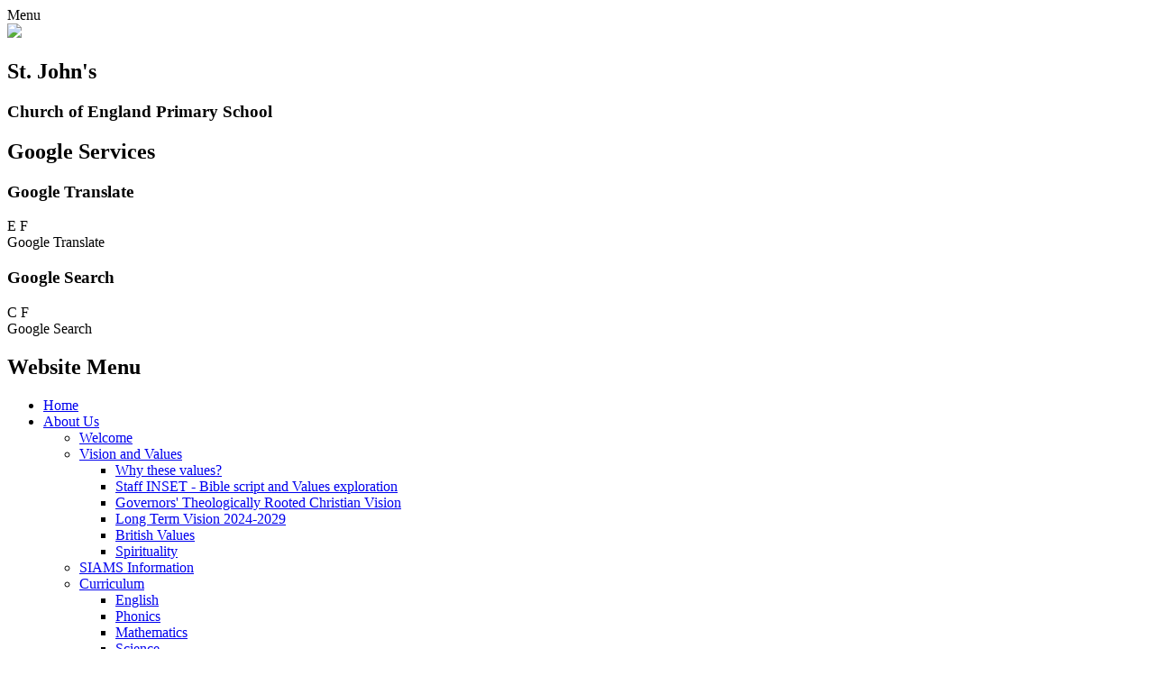

--- FILE ---
content_type: text/html; charset=utf-8
request_url: https://www.st-johns.kent.sch.uk/celebrations-achievements/
body_size: 90285
content:

<!doctype html>

            <!--[if IE 6]><html class="lt-ie10 lt-ie9 lt-ie8 lt-ie7 ie6 ie responsive" lang="en"><![endif]-->
            <!--[if IE 7]><html class="lt-ie10 lt-ie9 lt-ie8 ie7 ie responsive" lang="en"><![endif]-->
            <!--[if IE 8]><html class="lt-ie10 lt-ie9 ie8 ie responsive" lang="en"><![endif]-->
            <!--[if IE 9]><html class="lt-ie10 ie9 ie responsive" lang="en"><![endif]-->
            <!--[if gt IE 9]><!--><html class="responsive" lang="en"><!--<![endif]-->
            
  <head>
    <meta charset="utf-8">
    <meta http-equiv="X-UA-Compatible" content="IE=edge">
    <meta name="viewport" content="width=device-width, initial-scale=1, user-scalable=no">
    <meta name="description" content="St John's Church of England Primary School">

    <title>Celebrations &amp; Achievements | St John's Church of England Primary School</title>

    




  <link rel="stylesheet" href="https://primarysite-prod-sorted.s3.amazonaws.com/static/7.0.4/gen/presenter_prologue_css.7b7812f9.css" type="text/css">




<style type="text/css">
  .ps_primarysite-editor_panel-site-coloured-content {
    background-color: #F3F3F3!important;
  }
</style>


  <link rel="stylesheet" href="https://primarysite-prod-sorted.s3.amazonaws.com/static/7.0.4/gen/all-site-icon-choices.034951b5.css" type="text/css">



    
    <link rel="shortcut icon" href="https://primarysite-prod.s3.amazonaws.com/theme/StJohnsChurchofEnglandPrimarySchool/favicon.ico">
    <link rel="apple-touch-icon" href="https://primarysite-prod.s3.amazonaws.com/theme/StJohnsChurchofEnglandPrimarySchool/apple-touch-icon-precomposed.png">
    <link rel="apple-touch-icon-precomposed" href="https://primarysite-prod.s3.amazonaws.com/theme/StJohnsChurchofEnglandPrimarySchool/apple-touch-icon-precomposed.png">
    
    <meta name="application-name" content="St John's Church of England Primary School">
    <meta name="msapplication-TileColor" content="#a20b0b">
    <meta name="msapplication-TileImage" content="https://primarysite-prod.s3.amazonaws.com/theme/StJohnsChurchofEnglandPrimarySchool/metro-icon.png">

    
    <link rel="stylesheet" type="text/css" href="https://primarysite-prod.s3.amazonaws.com/theme/StJohnsChurchofEnglandPrimarySchool/style-global.css">
    <link rel="stylesheet" type="text/css" media="(min-width: 981px)" href="https://primarysite-prod.s3.amazonaws.com/theme/StJohnsChurchofEnglandPrimarySchool/style.css">
    <link rel="stylesheet" type="text/css" media="(max-width: 980px)" href="https://primarysite-prod.s3.amazonaws.com/theme/StJohnsChurchofEnglandPrimarySchool/style-responsive.css">

    
    <link href="//fonts.googleapis.com/css?family=Lato:300,400,400i,700" rel="stylesheet">
    
    

    

<script>
  // This is the first instance of `window.psProps`, so if these values are removed, make sure
  // `window.psProps = {};` is still there because it's used in other places.
  window.psProps = {
    lazyLoadFallbackScript: 'https://primarysite-prod-sorted.s3.amazonaws.com/static/7.0.4/gen/lazy_load.1bfa9561.js',
    picturefillScript: 'https://primarysite-prod-sorted.s3.amazonaws.com/static/7.0.4/gen/picturefill.a26ebc92.js'
  };
</script>


  <script type="text/javascript" src="https://primarysite-prod-sorted.s3.amazonaws.com/static/7.0.4/gen/presenter_prologue_js.cfb79a3d.js"></script>


<script type="text/javascript">
  function ie() {
    for (var v = 3, el = document.createElement('b'), all = el.all || [];
      el.innerHTML = '<!--[if gt IE ' + (++v) + ']><i><![endif]-->', all[0]; );
    return v > 4 ? v : document.documentMode;
  }

  $(function() {
    switch (ie()) {
      case 10:
        ps.el.html.addClass('ie10');
      case 9:
      case 8:
        ps.el.body.prepend(
          '<div class="unsupported-browser">' +
            '<span class="warning-logo">&#xe00a; </span>' +
            'This website may not display correctly as you are using an old version of ' +
            'Internet Explorer. <a href="/primarysite/unsupported-browser/">More info</a>' +
          '</div>');
        break;
    }
  });
</script>

<script type="text/javascript">
  $(function() {
    ps.el.body
      .data('social_media_url', 'https://social.secure-primarysite.net/site/st-johns-cofe-primary-school-kent/')
      .data('social_media_api', 'https://social.secure-primarysite.net/api/site-connected/st-johns-cofe-primary-school-kent/')
      .data('STATIC_URL', 'https://primarysite-prod-sorted.s3.amazonaws.com/static/7.0.4/')
      .data('site_width', 890)
      .data('news_width', 702)
      .data('csrf_token', 'z9pRi2ecOV7fsg6lAgz30ZCDBsZHQmq56gUo43Y4zGLc5dFefwCJ4I4wLbrnU11v')
      .data('disable_right_click', 'True')
      .data('normalize_css', 'https://primarysite-prod-sorted.s3.amazonaws.com/static/7.0.4/gen/normalize_css.7bf5a737.css')
      .data('ck_editor_counterbalances', 'https://primarysite-prod-sorted.s3.amazonaws.com/static/7.0.4/gen/ck_editor_counterbalances.2519b40e.css')
      .data('basic_site', false)
      // Seasonal Effects
      .data('include_seasonal_effects', '')
      .data('show_seasonal_effects_on_page', '')
      .data('seasonal_effect', '1')
      .data('can_enable_seasonal_effects', 'True')
      .data('seasonal_effect_active', 'False')
      .data('disablePicturesBlock', false)
      .data('hasNewCookiePopup', true);

    if (document.documentElement.dataset.userId) {
      window.updateCsrf();
    }
  });
</script>


<script>

function recaptchaCallback() {
    grecaptcha.ready(function() {
        var grecaptcha_execute = function(){
    grecaptcha.execute('6LcHwgAiAAAAAJ6ncdKlMyB1uNoe_CBvkfgBiJz1', {action: 'homepage'}).then(function(token) {
        document.querySelectorAll('input.django-recaptcha-hidden-field').forEach(function (value) {
            value.value = token;
        });
        return token;
    })
};
grecaptcha_execute()
setInterval(grecaptcha_execute, 120000);


    });
  };
</script>






  </head>

  <body>

    

    <div class="responsive-bar visible-small">
      <span class="navbar-toggle website-navbar-toggle visible-small" data-nav="website"></span>
      <span class="navigation-bar-title">Menu</span>
      <span class="responsive-bar-search icon-font-magnify"></span>
    </div>

    <div class="container">
      <div class="top-bar">
        <header class="main-header">
          
          <a href="/" class="home-link" title="Home Page">
            <img src="https://primarysite-prod.s3.amazonaws.com/theme/StJohnsChurchofEnglandPrimarySchool/school-logo.png">
         	</a>
					<div class="school-name">
            <h2>St. John's</h2>
            <h3>Church of England Primary School</h3>
          </div>
          
        </header>
        <div class="useful">
          <section class="cp-top-content" ps-cp-id="38">
						<h2 class="sr-only">Google Services</h2>
            <article class="cp-content-wrap desktop-only">  
              <h3 class="sr-only">Google Translate</h3>
              <div class="cp-content-trigger">
                <div class="cp-icon-wrap">
                  <span class="cp-font-icon btn-inactive" aria-hidden="true">&#x0045;</span>
                  <span class="cp-font-icon btn-active" aria-hidden="true">&#x0046;</span>
                </div>
                <span class="cp-screen-reader">Google Translate</span>
              </div>  
              <div class="cp-content-block">
                
                


  



  <div class="google-translate-widget " id="google_translate_element" data-cookie="google-translate">
    <textarea data-template="cookie" hidden>
      

      <script>
        function googleTranslateElementInit() {
          new google.translate.TranslateElement({
            layout: google.translate.TranslateElement.InlineLayout.SIMPLE,
            pageLanguage: 'en'
          }, 'google_translate_element');
        }
      </script>

      <script src="https://translate.google.com/translate_a/element.js?cb=googleTranslateElementInit"></script>
      <script src="https://primarysite-prod-sorted.s3.amazonaws.com/static/7.0.4/gen/google_translate.3323e9a6.js"></script>
    </textarea>
  </div>


              </div>   
            </article><!-- /content-wrap -->

            <article class="cp-content-wrap">  
              <div class="cp-content-trigger desktop-only">
                <h3 class="sr-only">Google Search</h3>
                <div class="cp-icon-wrap">
                  <span class="cp-font-icon btn-inactive" aria-hidden="true">&#x0043;</span>
                  <span class="cp-font-icon btn-active" aria-hidden="true">&#x0046;</span>
                </div>
                
                <span class="cp-screen-reader">Google Search</span>
              </div>  
              
              <div class="cp-content-block">
                <span class="version" ps-cp-id="48"></span>
                
                
                


  <div class="google-search-widget" data-cookie="google-search">
    <textarea data-template="cookie" hidden>
      <script src="https://cse.google.com/cse.js?cx=018064204022535857943:ozge9rbdz_g"></script>
      <gcse:searchbox-only></gcse:searchbox-only>
    </textarea>
  </div>


              </div>   
            </article><!-- /content-wrap -->
          </section><!--/cp-top-content -->
          
        </div><!--/useful-->
      </div><!--/top-bar-->
      
      <nav class="main-nav mobile-nav small">
          <span class="close-mobile-nav" data-nav="website"></span>
          <h2 class="ps_mobile-header">Website Menu</h2>

          <ul>
            <li class="ps_topic_link home-btn"><a href="/">Home</a></li>
            <li class="ps_nav-top-level ps_submenu ps_topic_link ps_topic_slug_about-us"><a href="/topic/about-us" >About Us</a><ul><li class="  ps_page_link ps_page_slug_welcome"><a href="/welcome/" >Welcome</a></li>
<li class=" ps_submenu ps_page_link ps_page_slug_vision-and-values"><a href="/vision-and-values/" >Vision and Values</a><ul><li class="  ps_page_link ps_page_slug_why-these-values"><a href="/why-these-values/" >Why these values?</a></li>
<li class="  ps_page_link ps_page_slug_staff-inset-bible-script-and-values-exploration"><a href="/staff-inset-bible-script-and-values-exploration/" >Staff INSET - Bible script and Values exploration</a></li>
<li class="  ps_page_link ps_page_slug_governors-theologically-rooted-christian-vision"><a href="/governors-theologically-rooted-christian-vision/" >Governors&#x27; Theologically Rooted Christian Vision</a></li>
<li class="  ps_page_link ps_page_slug_long-term-vision-2024-2029"><a href="/long-term-vision-2024-2029/" >Long Term Vision 2024-2029</a></li>
<li class="  ps_page_link ps_page_slug_british-values"><a href="/british-values/" >British Values</a></li>
<li class="  ps_page_link ps_page_slug_spirituality-2"><a href="/spirituality-2/" >Spirituality</a></li></ul></li>
<li class="  ps_page_link ps_page_slug_siams-information"><a href="/siams-information/" >SIAMS Information</a></li>
<li class=" ps_submenu ps_page_link ps_page_slug_curriculum"><a href="/curriculum/" >Curriculum</a><ul><li class="  ps_page_link ps_page_slug_english"><a href="/english/" >English</a></li>
<li class="  ps_page_link ps_page_slug_phonics-42"><a href="/phonics-42/" >Phonics</a></li>
<li class="  ps_page_link ps_page_slug_mathematics"><a href="/mathematics/" >Mathematics</a></li>
<li class="  ps_page_link ps_page_slug_science"><a href="/science/" >Science</a></li>
<li class="  ps_page_link ps_page_slug_computing"><a href="/computing/" >Computing</a></li>
<li class="  ps_page_link ps_page_slug_geography"><a href="/geography/" >Geography</a></li>
<li class="  ps_page_link ps_page_slug_history"><a href="/history/" >History</a></li>
<li class="  ps_page_link ps_page_slug_physical-education"><a href="/physical-education/" >Physical Education</a></li>
<li class="  ps_page_link ps_page_slug_music"><a href="/music/" >Music</a></li>
<li class="  ps_page_link ps_page_slug_art-design"><a href="/art-design/" >Art &amp; Design</a></li>
<li class="  ps_page_link ps_page_slug_design-technology"><a href="/design-technology/" >Design Technology</a></li>
<li class="  ps_page_link ps_page_slug_religious-education"><a href="/religious-education/" >Religious Education</a></li>
<li class=" ps_submenu ps_page_link ps_page_slug_french"><a href="/french/" >French</a><ul><li class=" ps_submenu ps_page_link ps_page_slug_teaching-and-learning-at-stjohns"><a href="/teaching-and-learning-at-stjohns/" >Teaching and Learning at St.John&#x27;s</a><ul><li class="  ps_page_link ps_page_slug_teaching-and-learning"><a href="/teaching-and-learning/" >Teaching and Learning</a></li>
<li class="  ps_page_link ps_page_slug_grammar-28"><a href="/grammar-28/" >Grammar</a></li></ul></li>
<li class="  ps_page_link ps_page_slug_fun-home-learning-page"><a href="/fun-home-learning-page/" >Fun Home Learning Page</a></li>
<li class="  ps_page_link ps_page_slug_bbc-french"><a href="/bbc-french/" >BBC French</a></li>
<li class=" ps_submenu ps_page_link ps_page_slug_gallery-1"><a href="/gallery-1/" >Gallery</a><ul><li class="  ps_page_link ps_page_slug_languages-day-at-kent-college"><a href="/languages-day-at-kent-college/" >Languages Day at Kent College</a></li></ul></li>
<li class="  ps_page_link ps_page_slug_french-food"><a href="/french-food/" >French Food</a></li></ul></li>
<li class="  ps_page_link ps_page_slug_pshe"><a href="/pshe/" >PSHE</a></li>
<li class="  ps_page_link ps_page_slug_relationship-and-sex-education-rse"><a href="/relationship-and-sex-education-rse/" >Relationship and Sex Education (RSE)</a></li>
<li class="  ps_page_link ps_page_slug_early-years"><a href="/early-years/" >Early Years</a></li></ul></li>
<li class=" ps_submenu ps_page_link ps_page_slug_inclusion-and-send"><a href="/inclusion-and-send/" >Inclusion and SEND</a><ul><li class="  ps_page_link ps_page_slug_counselling-at-st-johns"><a href="/counselling-at-st-johns/" >Counselling at St John&#x27;s</a></li>
<li class=" ps_submenu ps_page_link ps_page_slug_send"><a href="/send/" >SEND</a><ul><li class="  ps_page_link ps_page_slug_resources-for-parents"><a href="/resources-for-parents/" >Resources for Parents</a></li></ul></li>
<li class="  ps_page_link ps_page_slug_family-and-attendance-support-adviser"><a href="/family-and-attendance-support-adviser/" >Family and Attendance Support Adviser</a></li></ul></li>
<li class="  ps_page_link ps_page_slug_school-inspections"><a href="/school-inspections/" >School Inspections</a></li>
<li class="  ps_page_link ps_page_slug_policies"><a href="/policies/" >Policies</a></li>
<li class="  ps_page_link ps_page_slug_pupil-premium"><a href="/pupil-premium/" >Pupil Premium</a></li>
<li class="  ps_page_link ps_page_slug_financial-information"><a href="/financial-information/" >Financial Information</a></li>
<li class="  ps_page_link ps_page_slug_pe-funding"><a href="/pe-funding/" >PE Funding</a></li>
<li class="  ps_page_link ps_page_slug_behaviour"><a href="/behaviour/" >Behaviour</a></li>
<li class="  ps_page_link ps_page_slug_safeguarding"><a href="/safeguarding/" >Safeguarding</a></li>
<li class="  ps_page_link ps_page_slug_school-results"><a href="/school-results/" >School Results</a></li>
<li class=" ps_submenu ps_page_link ps_page_slug_governors"><a href="/governors/" >Governors</a><ul><li class="  ps_page_link ps_page_slug_our-governing-board"><a href="/our-governing-board/" >Our Governing Board</a></li>
<li class="  ps_page_link ps_page_slug_photos-of-our-governing-board"><a href="/photos-of-our-governing-board/" >Photos of our Governing Board</a></li>
<li class="  ps_page_link ps_page_slug_approved-minutes-of-full-governing-board-meetings"><a href="/approved-minutes-of-full-governing-board-meetings/" >Approved Minutes of Full Governing Board Meetings</a></li></ul></li>
<li class="  ps_page_link ps_page_slug_whos-who"><a href="/whos-who/" >Who&#x27;s Who</a></li>
<li class=" ps_submenu ps_page_link ps_page_slug_mental-health-wellbeing-and-nurture"><a href="/mental-health-wellbeing-and-nurture/" >Mental Health, Wellbeing and Nurture</a><ul><li class="  ps_page_link ps_page_slug_nurture-at-st-johns-the-national-nurturing-schools"><a href="/nurture-at-st-johns-the-national-nurturing-schools/" >Nurture at St. John&#x27;s - The National Nurturing Schools Programme</a></li>
<li class="  ps_page_link ps_page_slug_zones-of-regulation"><a href="/zones-of-regulation/" >Zones of Regulation</a></li>
<li class="  ps_page_link ps_page_slug_pupil-wellbeing-ambassadors"><a href="/pupil-wellbeing-ambassadors/" >Pupil Wellbeing Ambassadors</a></li>
<li class="  ps_page_link ps_page_slug_whole-school-mental-health-provision"><a href="/whole-school-mental-health-provision/" >Whole School Mental Health Provision</a></li>
<li class="  ps_page_link ps_page_slug_mental-health-week"><a href="/mental-health-week/" >Mental Health Week</a></li>
<li class="  ps_page_link ps_page_slug_resources-and-sources-of-advice"><a href="/resources-and-sources-of-advice/" >Resources and sources of advice</a></li>
<li class="  ps_page_link ps_page_slug_multi-family-group"><a href="/multi-family-group/" >Multi Family Group</a></li>
<li class="  ps_page_link ps_page_slug_latest-news-2"><a href="/latest-news-2/" >Latest News</a></li></ul></li>
<li class="  ps_page_link ps_page_slug_achievement-for-all-afa"><a href="/achievement-for-all-afa/" >Achievement for All (AfA)</a></li>
<li class="  ps_page_link ps_page_slug_vacancies"><a href="/vacancies/" >Vacancies</a></li></ul></li>
            <li class="ps_nav-top-level ps_submenu ps_topic_link ps_topic_slug_parents"><a href="/topic/parents" >Parents</a><ul><li class=" ps_submenu ps_page_link ps_page_slug_admissions"><a href="/admissions/" >Admissions</a><ul><li class="  ps_page_link ps_page_slug_reception-admissions"><a href="/reception-admissions/" >Reception Admissions</a></li>
<li class="  ps_page_link ps_page_slug_in-year-admissions"><a href="/in-year-admissions/" >In Year Admissions</a></li>
<li class="  ps_page_link ps_page_slug_new-starter-information"><a href="/new-starter-information/" >New Starter Information</a></li></ul></li>
<li class="  ps_page_link ps_page_slug_calendar"><a href="/diary/grid/" >Calendar</a></li>
<li class="  ps_page_link ps_page_slug_term-dates-and-school-day-timings"><a href="/term-dates-and-school-day-timings/" >Term Dates and School Day Timings</a></li>
<li class=" ps_submenu ps_page_link ps_page_slug_letters-documents"><a href="/letters-documents/" >Letters &amp; Documents</a><ul><li class="  ps_page_link ps_page_slug_year-r-letters-documents-1"><a href="/year-r-letters-documents-1/" >Year R Letters &amp; Documents</a></li>
<li class="  ps_page_link ps_page_slug_year-1-letters-documents"><a href="/year-1-letters-documents/" >Year 1 Letters &amp; Documents</a></li>
<li class="  ps_page_link ps_page_slug_year-2-letters-documents"><a href="/year-2-letters-documents/" >Year 2 Letters &amp; Documents</a></li>
<li class="  ps_page_link ps_page_slug_year-3-letters-documents"><a href="/year-3-letters-documents/" >Year 3 Letters &amp; Documents</a></li>
<li class="  ps_page_link ps_page_slug_year-4-letters-documents"><a href="/year-4-letters-documents/" >Year 4 Letters &amp; Documents</a></li>
<li class="  ps_page_link ps_page_slug_year-5-letters-documents"><a href="/year-5-letters-documents/" >Year 5 Letters &amp; Documents</a></li>
<li class="  ps_page_link ps_page_slug_year-6-letters-documents"><a href="/year-6-letters-documents/" >Year 6 Letters &amp; Documents</a></li>
<li class="  ps_page_link ps_page_slug_whole-school-letters-documents"><a href="/whole-school-letters-documents/" >Whole School Letters &amp; Documents</a></li>
<li class="  ps_page_link ps_page_slug_sports-letters-1"><a href="/sports-letters-1/" >Sports Letters</a></li></ul></li>
<li class=" ps_submenu ps_page_link ps_page_slug_absence-lateness-attendance"><a href="/absence-lateness-attendance/" >Absence, Lateness &amp; Attendance</a><ul><li class="  ps_page_link ps_page_slug_current-school-policy-for-specific-illnesses"><a href="/current-school-policy-for-specific-illnesses/" >Current School Policy for Specific Illnesses</a></li></ul></li>
<li class="  ps_page_link ps_page_slug_family-support-and-attendance"><a href="/family-support-and-attendance/" >Family Support and Attendance</a></li>
<li class=" ps_submenu ps_page_link ps_page_slug_clubs-and-events"><a href="/clubs-and-events/" >Clubs and Events</a><ul><li class="  ps_page_link ps_page_slug_ballet-christina-marks-school-of-performing-arts"><a href="/ballet-christina-marks-school-of-performing-arts/" >Ballet - Christina Marks School of Performing Arts</a></li>
<li class="  ps_page_link ps_page_slug_cheerleading-trinity-dance"><a href="/cheerleading-trinity-dance/" >Cheerleading - Trinity Dance</a></li>
<li class="  ps_page_link ps_page_slug_choir-perolls-pop-school"><a href="/choir-perolls-pop-school/" >Choir - Perolls Pop School</a></li>
<li class="  ps_page_link ps_page_slug_dance-do4kidz"><a href="/dance-do4kidz/" >Dance - Do4Kidz</a></li>
<li class="  ps_page_link ps_page_slug_drama-ldta"><a href="/drama-ldta/" >Drama - LDTA</a></li>
<li class="  ps_page_link ps_page_slug_first-class-football-first-class-athletics"><a href="/first-class-football-first-class-athletics/" >First Class Football / First Class Athletics</a></li>
<li class="  ps_page_link ps_page_slug_gymnastics-gymspire-academy"><a href="/gymnastics-gymspire-academy/" >Gymnastics - Gymspire Academy</a></li>
<li class="  ps_page_link ps_page_slug_judo-bushido"><a href="/judo-bushido/" >Judo - Bushido</a></li>
<li class="  ps_page_link ps_page_slug_karate-sama-south-east"><a href="/karate-sama-south-east/" >Karate - Sama South East</a></li>
<li class="  ps_page_link ps_page_slug_orchestra-my-little-orchestra"><a href="/orchestra-my-little-orchestra/" >Orchestra - My Little Orchestra</a></li></ul></li>
<li class=" ps_submenu ps_page_link ps_page_slug_musical-instrument-lessons-peripatetic-1"><a href="/musical-instrument-lessons-peripatetic-1/" >Musical Instrument Lessons (Peripatetic)</a><ul><li class="  ps_page_link ps_page_slug_marcus-chapman-kent-music-piano"><a href="/marcus-chapman-kent-music-piano/" >Marcus Chapman (Kent Music) - Piano</a></li>
<li class="  ps_page_link ps_page_slug_charlie-allen-rock-and-pop-foundation-guitar-drums"><a href="/charlie-allen-rock-and-pop-foundation-guitar-drums/" >Charlie Allen (Rock and Pop Foundation) - Guitar &amp; Drums</a></li>
<li class="  ps_page_link ps_page_slug_julia-briggs-cello-piano"><a href="/julia-briggs-cello-piano/" >Julia Briggs - Cello &amp; Piano</a></li>
<li class="  ps_page_link ps_page_slug_maggie-mclernon-piano-flute"><a href="/maggie-mclernon-piano-flute/" >Maggie McLernon - Piano &amp; Flute</a></li>
<li class="  ps_page_link ps_page_slug_nikki-martin-harp"><a href="/nikki-martin-harp/" >Nikki Martin - Harp</a></li>
<li class="  ps_page_link ps_page_slug_norah-traquair-piano-oboe"><a href="/norah-traquair-piano-oboe/" >Norah Traquair - Piano &amp; Oboe</a></li>
<li class="  ps_page_link ps_page_slug_rocksteady-music-school-rock-pop-band-lessons"><a href="/rocksteady-music-school-rock-pop-band-lessons/" >Rocksteady Music School - Rock &amp; Pop Band Lessons</a></li>
<li class="  ps_page_link ps_page_slug_tunbridge-wells-school-of-music-piano-guitar"><a href="/tunbridge-wells-school-of-music-piano-guitar/" >Tunbridge Wells School of Music - Piano &amp; Guitar</a></li></ul></li>
<li class="  ps_page_link ps_page_slug_free-school-meals"><a href="/free-school-meals/" >Free School Meals</a></li>
<li class="  ps_page_link ps_page_slug_parent-information-sessions"><a href="/parent-information-sessions/" >Parent Information Sessions</a></li>
<li class=" ps_submenu ps_page_link ps_page_slug_useful-information"><a href="/useful-information/" >Useful Information</a><ul><li class="  ps_page_link ps_page_slug_school-information"><a href="/school-information/" >School Information</a></li>
<li class="  ps_page_link ps_page_slug_communication-with-parents"><a href="/communication-with-parents/" >Communication with Parents</a></li>
<li class="  ps_page_link ps_page_slug_what-to-do-if-your-child-is-absent-from-school"><a href="/what-to-do-if-your-child-is-absent-from-school/" >What to do if your child is absent from school</a></li>
<li class="  ps_page_link ps_page_slug_school-day-timings"><a href="/school-day-timings/" >School Day Timings</a></li>
<li class="  ps_page_link ps_page_slug_arbor-trips-and-events-online-payments"><a href="/arbor-trips-and-events-online-payments/" >Arbor - trips and events online payments</a></li>
<li class="  ps_page_link ps_page_slug_school-meals-and-arbor-payments"><a href="/school-meals-and-arbor-payments/" >School Meals and Arbor payments</a></li>
<li class="  ps_page_link ps_page_slug_school-uniform"><a href="/school-uniform/" >School Uniform</a></li>
<li class="  ps_page_link ps_page_slug_early-birds-breakfast-club"><a href="/early-birds-breakfast-club/" >Early Birds Breakfast Club</a></li>
<li class="  ps_page_link ps_page_slug_helping-children-cope-with-tragic-events"><a href="/helping-children-cope-with-tragic-events/" >Helping children cope with tragic events</a></li>
<li class="  ps_page_link ps_page_slug_severe-weather"><a href="/severe-weather/" >Severe Weather</a></li>
<li class="  ps_page_link ps_page_slug_worth-less-campaign-school-funding-cuts"><a href="/worth-less-campaign-school-funding-cuts/" >Worth Less? Campaign (School Funding Cuts)</a></li>
<li class="  ps_page_link ps_page_slug_operation-encompass-school-community"><a href="/operation-encompass-school-community/" >Operation Encompass School Community</a></li>
<li class="  ps_page_link ps_page_slug_school-milk"><a href="/school-milk/" >School Milk</a></li></ul></li>
<li class="  ps_page_link ps_page_slug_online-safety"><a href="/online-safety/" >Online Safety</a></li>
<li class="  ps_page_link ps_page_slug_transfer-to-secondary-school"><a href="/transfer-to-secondary-school/" >Transfer to Secondary School</a></li>
<li class="  ps_page_link ps_page_slug_health-matters"><a href="/health-matters/" >Health Matters</a></li>
<li class="  ps_page_link ps_page_slug_remote-education"><a href="/remote-education/" >Remote Education</a></li>
<li class="  ps_page_link ps_page_slug_complaints"><a href="/complaints/" >Complaints</a></li>
<li class="  ps_page_link ps_page_slug_volunteers-1"><a href="/volunteers-1/" >Volunteers</a></li>
<li class="  ps_page_link ps_page_slug_useful-links"><a href="/useful-links/" >Useful Links</a></li>
<li class=" ps_submenu ps_page_link ps_page_slug_parents-and-friends-association-pfa"><a href="/parents-and-friends-association-pfa/" >Parents and Friends Association (PFA)</a><ul><li class="  ps_page_link ps_page_slug_documentation-for-minutes-agendas"><a href="/documentation-for-minutes-agendas/" >Documentation for Minutes &amp; Agendas</a></li>
<li class="  ps_page_link ps_page_slug_constitution-documentation"><a href="/constitution-documentation/" >Constitution Documentation</a></li></ul></li></ul></li>
            <li class="ps_nav-top-level ps_submenu ps_topic_link ps_topic_slug_children"><a href="/topic/children" >Children</a><ul><li class=" ps_submenu ps_page_link ps_page_slug_year-group-pages"><a href="/year-group-pages/" >Year Group Pages</a><ul><li class=" ps_submenu ps_page_link ps_page_slug_reception"><a href="/reception/" >Reception</a><ul><li class="  ps_page_link ps_page_slug_new-starters-2025"><a href="/new-starters-2025/" >New Starters 2025</a></li>
<li class="  ps_page_link ps_page_slug_about-the-early-years-foundation-stage"><a href="/about-the-early-years-foundation-stage/" >About the Early Years Foundation Stage</a></li>
<li class="  ps_page_link ps_page_slug_phonics"><a href="/phonics/" >Phonics</a></li>
<li class="  ps_page_link ps_page_slug_tapestry"><a href="/tapestry/" >Tapestry</a></li></ul></li>
<li class=" ps_submenu ps_page_link ps_page_slug_year-1"><a href="/year-1/" >Year 1</a><ul><li class="  ps_page_link ps_page_slug_parent-pack"><a href="/parent-pack/" >Parent Pack</a></li></ul></li>
<li class=" ps_submenu ps_page_link ps_page_slug_year-2"><a href="/year-2/" >Year 2</a><ul><li class="  ps_page_link ps_page_slug_phonics-43"><a href="/phonics-43/" >Phonics</a></li>
<li class="  ps_page_link ps_page_slug_sats"><a href="/sats/" >SATS</a></li>
<li class="  ps_page_link ps_page_slug_national-curriculum-expectations"><a href="/national-curriculum-expectations/" >National Curriculum Expectations</a></li>
<li class="  ps_page_link ps_page_slug_maths-and-english-games"><a href="/maths-and-english-games/" >Maths and English Games</a></li></ul></li>
<li class="  ps_page_link ps_page_slug_year-3"><a href="/year-3/" >Year 3</a></li>
<li class=" ps_submenu ps_page_link ps_page_slug_year-4"><a href="/year-4/" >Year 4</a><ul><li class="  ps_page_link ps_page_slug_multiplication-tables-test"><a href="/multiplication-tables-test/" >Multiplication Tables Test</a></li></ul></li>
<li class=" ps_submenu ps_page_link ps_page_slug_year-5"><a href="/year-5/" >Year 5</a><ul><li class="  ps_page_link ps_page_slug_pgl-202324"><a href="/pgl-202324/" >PGL 2023/24</a></li></ul></li>
<li class=" ps_submenu ps_page_link ps_page_slug_year-6"><a href="/year-6/" >Year 6</a><ul><li class="  ps_page_link ps_page_slug_isle-of-wight"><a href="/isle-of-wight/" >Isle of Wight</a></li>
<li class="  ps_page_link ps_page_slug_ks2-sats"><a href="/ks2-sats/" >KS2 SATS</a></li>
<li class="  ps_page_link ps_page_slug_bikeability-1"><a href="/bikeability-1/" >Bikeability</a></li>
<li class=" ps_submenu ps_page_link ps_page_slug_reading-texts-and-questions"><a href="/reading-texts-and-questions/" >Reading Texts and Questions</a><ul><li class="  ps_page_link ps_page_slug_chilli-one"><a href="/chilli-one/" >Chilli One</a></li>
<li class="  ps_page_link ps_page_slug_chilli-two"><a href="/chilli-two/" >Chilli Two</a></li>
<li class="  ps_page_link ps_page_slug_chilli-three"><a href="/chilli-three/" >Chilli Three</a></li>
<li class="  ps_page_link ps_page_slug_reading-dog-question-starters"><a href="/reading-dog-question-starters/" >Reading Dog question starters</a></li></ul></li></ul></li></ul></li>
<li class="  ps_page_link ps_page_slug_pe-days-6"><a href="/pe-days-6/" >PE days</a></li>
<li class="  ps_page_link ps_page_slug_houses-and-school-council"><a href="/houses-and-school-council/" >Houses and School Council</a></li>
<li class="  ps_page_link ps_page_slug_celebrations-achievements"><a href="/celebrations-achievements/" >Celebrations &amp; Achievements</a></li>
<li class="  ps_page_link ps_page_slug_trips-and-visits"><a href="/trips-and-visits/" >Trips and Visits</a></li>
<li class="  ps_page_link ps_page_slug_school-assemblies-and-collective-worship"><a href="/school-assemblies-and-collective-worship/" >School Assemblies and Collective Worship</a></li>
<li class="  ps_page_link ps_page_slug_library"><a href="/library/" >Library</a></li>
<li class="  ps_page_link ps_page_slug_sports-reviews-2021-2022"><a href="/sports-reviews-2021-2022/" >Sports Reviews 2021 - 2022</a></li>
<li class="  ps_page_link ps_page_slug_discovery-journals"><a href="/discovery-journals/" >Discovery Journals</a></li>
<li class="  ps_page_link ps_page_slug_childrens-newspaper-the-eagle"><a href="/childrens-newspaper-the-eagle/" >Children&#x27;s Newspaper - The Eagle</a></li>
<li class="  ps_page_link ps_page_slug_world-book-day"><a href="/world-book-day/" >World Book Day</a></li></ul></li>
            <li class="ps_nav-top-level ps_submenu ps_topic_link ps_topic_slug_community"><a href="/topic/community" >Community</a><ul><li class="  ps_page_link ps_page_slug_community-noticeboard"><a href="/community-noticeboard/" >Community Noticeboard</a></li>
<li class="  ps_page_link ps_page_slug_st-johns-church"><a href="/st-johns-church/" >St. John&#x27;s Church</a></li>
<li class="  ps_page_link ps_page_slug_charities-we-support"><a href="/charities-we-support/" >Charities We Support</a></li>
<li class="  ps_page_link ps_page_slug_train-to-teach"><a href="/train-to-teach/" >Train to Teach</a></li></ul></li>
            <li class="ps_nav-top-level ps_submenu ps_topic_link ps_topic_slug_gallery"><a href="/topic/gallery" >Gallery</a><ul><li class="  ps_page_link ps_page_slug_gallery"><a href="/gallery/" >Gallery</a></li></ul></li>
            <li class="ps_nav-top-level ps_submenu ps_topic_link ps_topic_slug_contact-us"><a href="/topic/contact-us" >Contact Us</a><ul><li class="  ps_page_link ps_page_slug_contact-details"><a href="/contact-details/" >Contact Details</a></li></ul></li>

            <li class="login-responsive visible-small">
            
              
  <a href="https://st-johns-cofe-primary-school-kent.secure-primarysite.net/accounts/login/primarysite/?next=/celebrations-achievements/" rel="nofollow">Log in</a>


            
            </li>
          </ul>
        </nav>
      
      	 
      	
        <div class="img-wrap">
          	<h2 class="sr-only">Slideshow</h2>
            
            <div class="full-width-slide responsive-slideshow">
              

<script type="text/javascript">
  var slideshows = (slideshows || []).concat({"full-width-slide": {"autoplay": 4, "identifier": "full-width-slide", "images": [{"image": "https://primarysite-prod-sorted.s3.amazonaws.com/st-johns-cofe-primary-school-kent/UploadedImage/d0620f3c017a4266bd5e16968529d4e5.jpg"}, {"image": "https://primarysite-prod-sorted.s3.amazonaws.com/st-johns-cofe-primary-school-kent/UploadedImage/eb14fa069f004394a7f2844d89235e92.jpg"}, {"image": "https://primarysite-prod-sorted.s3.amazonaws.com/st-johns-cofe-primary-school-kent/UploadedImage/d60935064ff94aa18cf5eb0878191b13.jpg"}, {"image": "https://primarysite-prod-sorted.s3.amazonaws.com/st-johns-cofe-primary-school-kent/UploadedImage/5b61f7b9ccf140659f5bbf71aa1c7c06.jpg"}, {"image": "https://primarysite-prod-sorted.s3.amazonaws.com/st-johns-cofe-primary-school-kent/UploadedImage/b7f31e8ddfda420983263ddcbf310a5e.jpg"}, {"image": "https://primarysite-prod-sorted.s3.amazonaws.com/st-johns-cofe-primary-school-kent/UploadedImage/b11b97fc232746e39fb71c0d0543914d.jpg"}, {"image": "https://primarysite-prod-sorted.s3.amazonaws.com/st-johns-cofe-primary-school-kent/UploadedImage/243eb00a96c24264b31b6b7cb322636c.jpg"}, {"image": "https://primarysite-prod-sorted.s3.amazonaws.com/st-johns-cofe-primary-school-kent/UploadedImage/a4308ab28e934658ac31ff19e43c1f73.jpg"}], "is_fullscreen": true, "show_on_mobile": false, "slideshow_description": ""}});
</script>


  
    <script async type="text/javascript" src="https://primarysite-prod-sorted.s3.amazonaws.com/static/7.0.4/gen/responsive_slideshow.23d621a3.js"></script>
  


            </div>
        </div><!-- /img-wrap -->
      	

      
      <div class="inner-container">
        <div class="content-container">
          <h1 class="page-title">Celebrations &amp; Achievements</h1>

          <ul class="breadcrumbs small">
            <li><a href="/">Home</a></li>

<li><a href="/topic/children">Children</a></li>

<li><a href="/celebrations-achievements/">Celebrations &amp; Achievements</a></li>


          </ul>

          
  <div class="one-col-layout">
<div class="column-one">
<div class="ps_content_type_richtext">
<p><span style="font-family: Trebuchet MS,Helvetica,sans-serif;"><strong><span style="font-size: 1.4em;">Trophies, Cups and Shields for End of Year Celebration Assembly &ndash; awarded 2025&nbsp;</span></strong></span></p><p><span style="font-size: 1.0em;"><span style="font-family: Trebuchet MS,Helvetica,sans-serif;">Well done everyone on your fantastic achievements!</span></span></p></div>
<div class="ps_content_type_pictures">


<div id="ps_images-section-116393188" class="rendered-pictures">
  

  
    <div class="ps-pictures">
      
        
          
          
          
          
        

        

        <div class="ps-pictures-content-2-across ps-pictures-content">
          <div class="ps-pictures-content-image-wrapper-4176586ea97c4d09b99501f45f5a4719 ps-pictures-content-image-wrapper">
            <script>
              (function() {
                const image = document.createElement('img');
                const responsiveOneAcross = 'calc(100vw - 30px)';
                const responsiveTwoAcross = 'calc(((100vw - 30px) - 20px) / 2)';
                const responsiveThreeAcross = 'calc(((100vw - 30px) - (2 * 20px)) / 3)';
                const responsiveFourAcross = 'calc(((100vw - 30px) - (3 * 20px)) / 4)';

                image.className = 'ps-pictures-content-image lazyload is-hidden';

                image.dataset.srcset =
                  'https://primarysite-prod-sorted.s3.amazonaws.com/st-johns-cofe-primary-school-kent/UploadedImage/0328ab70-6ad3-4821-b674-d929d44d72ea_4x1.jpeg 222w, ' +
                  'https://primarysite-prod-sorted.s3.amazonaws.com/st-johns-cofe-primary-school-kent/UploadedImage/0328ab70-6ad3-4821-b674-d929d44d72ea_3x1.jpeg 296w, ' +
                  'https://primarysite-prod-sorted.s3.amazonaws.com/st-johns-cofe-primary-school-kent/UploadedImage/0328ab70-6ad3-4821-b674-d929d44d72ea_2x1.jpeg 445w, ' +
                  'https://primarysite-prod-sorted.s3.amazonaws.com/st-johns-cofe-primary-school-kent/UploadedImage/0328ab70-6ad3-4821-b674-d929d44d72ea_1x1.jpeg 890w';

                
                  image.setAttribute('sizes',
                    '(max-width: 425px) ' + responsiveOneAcross + ', ' +
                    '(max-width: 980px) ' + responsiveTwoAcross + ', ' +
                    'calc((890px - 20px) / 2)');
                

                image.alt = '';
                image.loading = 'lazy';

                document
                  .querySelector('.ps-pictures-content-image-wrapper-4176586ea97c4d09b99501f45f5a4719')
                  .insertAdjacentElement('afterbegin', image);
              })();
            </script>

            <noscript>
              <img class="ps-pictures-content-image" src="https://primarysite-prod-sorted.s3.amazonaws.com/st-johns-cofe-primary-school-kent/UploadedImage/0328ab70-6ad3-4821-b674-d929d44d72ea_1x1.jpeg" alt="">
            </noscript>

            
              <button class="ps-pictures-content-enlarge-button" data-gid="4176586ea97c4d09b99501f45f5a4719" aria-hidden="true" type="button">
                View large version of image
              </button>
            
          </div>

          

          
            <div class="ps-pictures-content-enlarged-4176586ea97c4d09b99501f45f5a4719 ps-pictures-content-enlarged" data-gid="4176586ea97c4d09b99501f45f5a4719">
              <div class="ps-pictures-content-enlarged-box">
                <button class="ps-pictures-content-enlarged-close-button" data-gid="4176586ea97c4d09b99501f45f5a4719" type="button">
                  <span class="hide-text-absolute">Close large version of image</span>
                </button>

                
                <img class="ps-pictures-content-enlarged-image is-loading" data-src="https://primarysite-prod-sorted.s3.amazonaws.com/st-johns-cofe-primary-school-kent/UploadedImage/0328ab70-6ad3-4821-b674-d929d44d72ea_1x1.jpeg" alt="">
              </div>
            </div>
          
        </div>
      
        
          
          
          
          
        

        

        <div class="ps-pictures-content-2-across ps-pictures-content">
          <div class="ps-pictures-content-image-wrapper-019437d4b8f147bb96e8e69079da4e70 ps-pictures-content-image-wrapper">
            <script>
              (function() {
                const image = document.createElement('img');
                const responsiveOneAcross = 'calc(100vw - 30px)';
                const responsiveTwoAcross = 'calc(((100vw - 30px) - 20px) / 2)';
                const responsiveThreeAcross = 'calc(((100vw - 30px) - (2 * 20px)) / 3)';
                const responsiveFourAcross = 'calc(((100vw - 30px) - (3 * 20px)) / 4)';

                image.className = 'ps-pictures-content-image lazyload is-hidden';

                image.dataset.srcset =
                  'https://primarysite-prod-sorted.s3.amazonaws.com/st-johns-cofe-primary-school-kent/UploadedImage/92253629-ff31-4778-95a0-2b561283beca_4x1.jpeg 222w, ' +
                  'https://primarysite-prod-sorted.s3.amazonaws.com/st-johns-cofe-primary-school-kent/UploadedImage/92253629-ff31-4778-95a0-2b561283beca_3x1.jpeg 296w, ' +
                  'https://primarysite-prod-sorted.s3.amazonaws.com/st-johns-cofe-primary-school-kent/UploadedImage/92253629-ff31-4778-95a0-2b561283beca_2x1.jpeg 445w, ' +
                  'https://primarysite-prod-sorted.s3.amazonaws.com/st-johns-cofe-primary-school-kent/UploadedImage/92253629-ff31-4778-95a0-2b561283beca_1x1.jpeg 890w';

                
                  image.setAttribute('sizes',
                    '(max-width: 425px) ' + responsiveOneAcross + ', ' +
                    '(max-width: 980px) ' + responsiveTwoAcross + ', ' +
                    'calc((890px - 20px) / 2)');
                

                image.alt = '';
                image.loading = 'lazy';

                document
                  .querySelector('.ps-pictures-content-image-wrapper-019437d4b8f147bb96e8e69079da4e70')
                  .insertAdjacentElement('afterbegin', image);
              })();
            </script>

            <noscript>
              <img class="ps-pictures-content-image" src="https://primarysite-prod-sorted.s3.amazonaws.com/st-johns-cofe-primary-school-kent/UploadedImage/92253629-ff31-4778-95a0-2b561283beca_1x1.jpeg" alt="">
            </noscript>

            
              <button class="ps-pictures-content-enlarge-button" data-gid="019437d4b8f147bb96e8e69079da4e70" aria-hidden="true" type="button">
                View large version of image
              </button>
            
          </div>

          

          
            <div class="ps-pictures-content-enlarged-019437d4b8f147bb96e8e69079da4e70 ps-pictures-content-enlarged" data-gid="019437d4b8f147bb96e8e69079da4e70">
              <div class="ps-pictures-content-enlarged-box">
                <button class="ps-pictures-content-enlarged-close-button" data-gid="019437d4b8f147bb96e8e69079da4e70" type="button">
                  <span class="hide-text-absolute">Close large version of image</span>
                </button>

                
                <img class="ps-pictures-content-enlarged-image is-loading" data-src="https://primarysite-prod-sorted.s3.amazonaws.com/st-johns-cofe-primary-school-kent/UploadedImage/92253629-ff31-4778-95a0-2b561283beca_1x1.jpeg" alt="">
              </div>
            </div>
          
        </div>
      
        
          
          
          
          
        

        

        <div class="ps-pictures-content-2-across ps-pictures-content">
          <div class="ps-pictures-content-image-wrapper-0767c14569be4e06942dcd161cb4bb41 ps-pictures-content-image-wrapper">
            <script>
              (function() {
                const image = document.createElement('img');
                const responsiveOneAcross = 'calc(100vw - 30px)';
                const responsiveTwoAcross = 'calc(((100vw - 30px) - 20px) / 2)';
                const responsiveThreeAcross = 'calc(((100vw - 30px) - (2 * 20px)) / 3)';
                const responsiveFourAcross = 'calc(((100vw - 30px) - (3 * 20px)) / 4)';

                image.className = 'ps-pictures-content-image lazyload is-hidden';

                image.dataset.srcset =
                  'https://primarysite-prod-sorted.s3.amazonaws.com/st-johns-cofe-primary-school-kent/UploadedImage/19a288ff-f0aa-492f-8792-1b231a2fe70b_4x1.jpeg 222w, ' +
                  'https://primarysite-prod-sorted.s3.amazonaws.com/st-johns-cofe-primary-school-kent/UploadedImage/19a288ff-f0aa-492f-8792-1b231a2fe70b_3x1.jpeg 296w, ' +
                  'https://primarysite-prod-sorted.s3.amazonaws.com/st-johns-cofe-primary-school-kent/UploadedImage/19a288ff-f0aa-492f-8792-1b231a2fe70b_2x1.jpeg 445w, ' +
                  'https://primarysite-prod-sorted.s3.amazonaws.com/st-johns-cofe-primary-school-kent/UploadedImage/19a288ff-f0aa-492f-8792-1b231a2fe70b_1x1.jpeg 890w';

                
                  image.setAttribute('sizes',
                    '(max-width: 425px) ' + responsiveOneAcross + ', ' +
                    '(max-width: 980px) ' + responsiveTwoAcross + ', ' +
                    'calc((890px - 20px) / 2)');
                

                image.alt = '';
                image.loading = 'lazy';

                document
                  .querySelector('.ps-pictures-content-image-wrapper-0767c14569be4e06942dcd161cb4bb41')
                  .insertAdjacentElement('afterbegin', image);
              })();
            </script>

            <noscript>
              <img class="ps-pictures-content-image" src="https://primarysite-prod-sorted.s3.amazonaws.com/st-johns-cofe-primary-school-kent/UploadedImage/19a288ff-f0aa-492f-8792-1b231a2fe70b_1x1.jpeg" alt="">
            </noscript>

            
              <button class="ps-pictures-content-enlarge-button" data-gid="0767c14569be4e06942dcd161cb4bb41" aria-hidden="true" type="button">
                View large version of image
              </button>
            
          </div>

          

          
            <div class="ps-pictures-content-enlarged-0767c14569be4e06942dcd161cb4bb41 ps-pictures-content-enlarged" data-gid="0767c14569be4e06942dcd161cb4bb41">
              <div class="ps-pictures-content-enlarged-box">
                <button class="ps-pictures-content-enlarged-close-button" data-gid="0767c14569be4e06942dcd161cb4bb41" type="button">
                  <span class="hide-text-absolute">Close large version of image</span>
                </button>

                
                <img class="ps-pictures-content-enlarged-image is-loading" data-src="https://primarysite-prod-sorted.s3.amazonaws.com/st-johns-cofe-primary-school-kent/UploadedImage/19a288ff-f0aa-492f-8792-1b231a2fe70b_1x1.jpeg" alt="">
              </div>
            </div>
          
        </div>
      
        
          
          
          
          
        

        

        <div class="ps-pictures-content-2-across ps-pictures-content">
          <div class="ps-pictures-content-image-wrapper-907712bbeb6643dcbf1da6c94371d34d ps-pictures-content-image-wrapper">
            <script>
              (function() {
                const image = document.createElement('img');
                const responsiveOneAcross = 'calc(100vw - 30px)';
                const responsiveTwoAcross = 'calc(((100vw - 30px) - 20px) / 2)';
                const responsiveThreeAcross = 'calc(((100vw - 30px) - (2 * 20px)) / 3)';
                const responsiveFourAcross = 'calc(((100vw - 30px) - (3 * 20px)) / 4)';

                image.className = 'ps-pictures-content-image lazyload is-hidden';

                image.dataset.srcset =
                  'https://primarysite-prod-sorted.s3.amazonaws.com/st-johns-cofe-primary-school-kent/UploadedImage/e5b4ade8-209b-4b0d-bee2-aae4bfd5b739_4x1.jpeg 222w, ' +
                  'https://primarysite-prod-sorted.s3.amazonaws.com/st-johns-cofe-primary-school-kent/UploadedImage/e5b4ade8-209b-4b0d-bee2-aae4bfd5b739_3x1.jpeg 296w, ' +
                  'https://primarysite-prod-sorted.s3.amazonaws.com/st-johns-cofe-primary-school-kent/UploadedImage/e5b4ade8-209b-4b0d-bee2-aae4bfd5b739_2x1.jpeg 445w, ' +
                  'https://primarysite-prod-sorted.s3.amazonaws.com/st-johns-cofe-primary-school-kent/UploadedImage/e5b4ade8-209b-4b0d-bee2-aae4bfd5b739_1x1.jpeg 890w';

                
                  image.setAttribute('sizes',
                    '(max-width: 425px) ' + responsiveOneAcross + ', ' +
                    '(max-width: 980px) ' + responsiveTwoAcross + ', ' +
                    'calc((890px - 20px) / 2)');
                

                image.alt = '';
                image.loading = 'lazy';

                document
                  .querySelector('.ps-pictures-content-image-wrapper-907712bbeb6643dcbf1da6c94371d34d')
                  .insertAdjacentElement('afterbegin', image);
              })();
            </script>

            <noscript>
              <img class="ps-pictures-content-image" src="https://primarysite-prod-sorted.s3.amazonaws.com/st-johns-cofe-primary-school-kent/UploadedImage/e5b4ade8-209b-4b0d-bee2-aae4bfd5b739_1x1.jpeg" alt="">
            </noscript>

            
              <button class="ps-pictures-content-enlarge-button" data-gid="907712bbeb6643dcbf1da6c94371d34d" aria-hidden="true" type="button">
                View large version of image
              </button>
            
          </div>

          

          
            <div class="ps-pictures-content-enlarged-907712bbeb6643dcbf1da6c94371d34d ps-pictures-content-enlarged" data-gid="907712bbeb6643dcbf1da6c94371d34d">
              <div class="ps-pictures-content-enlarged-box">
                <button class="ps-pictures-content-enlarged-close-button" data-gid="907712bbeb6643dcbf1da6c94371d34d" type="button">
                  <span class="hide-text-absolute">Close large version of image</span>
                </button>

                
                <img class="ps-pictures-content-enlarged-image is-loading" data-src="https://primarysite-prod-sorted.s3.amazonaws.com/st-johns-cofe-primary-school-kent/UploadedImage/e5b4ade8-209b-4b0d-bee2-aae4bfd5b739_1x1.jpeg" alt="">
              </div>
            </div>
          
        </div>
      
    </div>
  
</div>


</div>
<div class="ps_content_type_richtext">
<p><strong><span style="font-size: 1.4em;">Mini Basketball Competition</span></strong></p><p>On Thursday 24 November the Year 6 Basketball team went to Skinners to compete in a mixed tournament.&nbsp; There were 16 teams in total, representing schools in Tunbridge Wells &amp; Tonbridge.&nbsp; We played 8 teams and through hard work, communication and support we won the competition.&nbsp; We thoroughly enjoyed competing and Mr Hazaoui was very pleased.</p></div>
<div class="ps_content_type_pictures">


<div id="ps_images-section-527478401" class="rendered-pictures">
  

  
    <div class="ps-pictures">
      
        
          
          
          
          
        

        

        <div class="ps-pictures-content-3-across ps-pictures-content">
          <div class="ps-pictures-content-image-wrapper-7fc7d78fe0364c6093b6c983e2f73fff ps-pictures-content-image-wrapper">
            <script>
              (function() {
                const image = document.createElement('img');
                const responsiveOneAcross = 'calc(100vw - 30px)';
                const responsiveTwoAcross = 'calc(((100vw - 30px) - 20px) / 2)';
                const responsiveThreeAcross = 'calc(((100vw - 30px) - (2 * 20px)) / 3)';
                const responsiveFourAcross = 'calc(((100vw - 30px) - (3 * 20px)) / 4)';

                image.className = 'ps-pictures-content-image lazyload is-hidden';

                image.dataset.srcset =
                  'https://primarysite-prod-sorted.s3.amazonaws.com/st-johns-cofe-primary-school-kent/UploadedImage/c1bea9bc-7fbd-4d99-b17a-226271353512_4x1.jpeg 222w, ' +
                  'https://primarysite-prod-sorted.s3.amazonaws.com/st-johns-cofe-primary-school-kent/UploadedImage/c1bea9bc-7fbd-4d99-b17a-226271353512_3x1.jpeg 296w, ' +
                  'https://primarysite-prod-sorted.s3.amazonaws.com/st-johns-cofe-primary-school-kent/UploadedImage/c1bea9bc-7fbd-4d99-b17a-226271353512_2x1.jpeg 445w, ' +
                  'https://primarysite-prod-sorted.s3.amazonaws.com/st-johns-cofe-primary-school-kent/UploadedImage/c1bea9bc-7fbd-4d99-b17a-226271353512_1x1.jpeg 890w';

                
                  image.setAttribute('sizes',
                    '(max-width: 425px) ' + responsiveOneAcross + ', ' +
                    '(max-width: 800px) ' + responsiveTwoAcross + ', ' +
                    '(max-width: 980px) ' + responsiveThreeAcross + ', ' +
                    'calc((890px - (2 * 20px)) / 3)');
                

                image.alt = '';
                image.loading = 'lazy';

                document
                  .querySelector('.ps-pictures-content-image-wrapper-7fc7d78fe0364c6093b6c983e2f73fff')
                  .insertAdjacentElement('afterbegin', image);
              })();
            </script>

            <noscript>
              <img class="ps-pictures-content-image" src="https://primarysite-prod-sorted.s3.amazonaws.com/st-johns-cofe-primary-school-kent/UploadedImage/c1bea9bc-7fbd-4d99-b17a-226271353512_1x1.jpeg" alt="">
            </noscript>

            
              <button class="ps-pictures-content-enlarge-button" data-gid="7fc7d78fe0364c6093b6c983e2f73fff" aria-hidden="true" type="button">
                View large version of image
              </button>
            
          </div>

          

          
            <div class="ps-pictures-content-enlarged-7fc7d78fe0364c6093b6c983e2f73fff ps-pictures-content-enlarged" data-gid="7fc7d78fe0364c6093b6c983e2f73fff">
              <div class="ps-pictures-content-enlarged-box">
                <button class="ps-pictures-content-enlarged-close-button" data-gid="7fc7d78fe0364c6093b6c983e2f73fff" type="button">
                  <span class="hide-text-absolute">Close large version of image</span>
                </button>

                
                <img class="ps-pictures-content-enlarged-image is-loading" data-src="https://primarysite-prod-sorted.s3.amazonaws.com/st-johns-cofe-primary-school-kent/UploadedImage/c1bea9bc-7fbd-4d99-b17a-226271353512_1x1.jpeg" alt="">
              </div>
            </div>
          
        </div>
      
        
          
          
          
          
        

        

        <div class="ps-pictures-content-3-across ps-pictures-content">
          <div class="ps-pictures-content-image-wrapper-fc38cb8a6bf045fbbceb04da4f118497 ps-pictures-content-image-wrapper">
            <script>
              (function() {
                const image = document.createElement('img');
                const responsiveOneAcross = 'calc(100vw - 30px)';
                const responsiveTwoAcross = 'calc(((100vw - 30px) - 20px) / 2)';
                const responsiveThreeAcross = 'calc(((100vw - 30px) - (2 * 20px)) / 3)';
                const responsiveFourAcross = 'calc(((100vw - 30px) - (3 * 20px)) / 4)';

                image.className = 'ps-pictures-content-image lazyload is-hidden';

                image.dataset.srcset =
                  'https://primarysite-prod-sorted.s3.amazonaws.com/st-johns-cofe-primary-school-kent/UploadedImage/0bc4d7fe-0226-401e-80a9-bada24fed70d_4x1.jpeg 222w, ' +
                  'https://primarysite-prod-sorted.s3.amazonaws.com/st-johns-cofe-primary-school-kent/UploadedImage/0bc4d7fe-0226-401e-80a9-bada24fed70d_3x1.jpeg 296w, ' +
                  'https://primarysite-prod-sorted.s3.amazonaws.com/st-johns-cofe-primary-school-kent/UploadedImage/0bc4d7fe-0226-401e-80a9-bada24fed70d_2x1.jpeg 445w, ' +
                  'https://primarysite-prod-sorted.s3.amazonaws.com/st-johns-cofe-primary-school-kent/UploadedImage/0bc4d7fe-0226-401e-80a9-bada24fed70d_1x1.jpeg 890w';

                
                  image.setAttribute('sizes',
                    '(max-width: 425px) ' + responsiveOneAcross + ', ' +
                    '(max-width: 800px) ' + responsiveTwoAcross + ', ' +
                    '(max-width: 980px) ' + responsiveThreeAcross + ', ' +
                    'calc((890px - (2 * 20px)) / 3)');
                

                image.alt = '';
                image.loading = 'lazy';

                document
                  .querySelector('.ps-pictures-content-image-wrapper-fc38cb8a6bf045fbbceb04da4f118497')
                  .insertAdjacentElement('afterbegin', image);
              })();
            </script>

            <noscript>
              <img class="ps-pictures-content-image" src="https://primarysite-prod-sorted.s3.amazonaws.com/st-johns-cofe-primary-school-kent/UploadedImage/0bc4d7fe-0226-401e-80a9-bada24fed70d_1x1.jpeg" alt="">
            </noscript>

            
              <button class="ps-pictures-content-enlarge-button" data-gid="fc38cb8a6bf045fbbceb04da4f118497" aria-hidden="true" type="button">
                View large version of image
              </button>
            
          </div>

          

          
            <div class="ps-pictures-content-enlarged-fc38cb8a6bf045fbbceb04da4f118497 ps-pictures-content-enlarged" data-gid="fc38cb8a6bf045fbbceb04da4f118497">
              <div class="ps-pictures-content-enlarged-box">
                <button class="ps-pictures-content-enlarged-close-button" data-gid="fc38cb8a6bf045fbbceb04da4f118497" type="button">
                  <span class="hide-text-absolute">Close large version of image</span>
                </button>

                
                <img class="ps-pictures-content-enlarged-image is-loading" data-src="https://primarysite-prod-sorted.s3.amazonaws.com/st-johns-cofe-primary-school-kent/UploadedImage/0bc4d7fe-0226-401e-80a9-bada24fed70d_1x1.jpeg" alt="">
              </div>
            </div>
          
        </div>
      
        
          
          
          
          
        

        

        <div class="ps-pictures-content-3-across ps-pictures-content">
          <div class="ps-pictures-content-image-wrapper-e5f0b9eeb0034aaeb51a8293e6a7a2fc ps-pictures-content-image-wrapper">
            <script>
              (function() {
                const image = document.createElement('img');
                const responsiveOneAcross = 'calc(100vw - 30px)';
                const responsiveTwoAcross = 'calc(((100vw - 30px) - 20px) / 2)';
                const responsiveThreeAcross = 'calc(((100vw - 30px) - (2 * 20px)) / 3)';
                const responsiveFourAcross = 'calc(((100vw - 30px) - (3 * 20px)) / 4)';

                image.className = 'ps-pictures-content-image lazyload is-hidden';

                image.dataset.srcset =
                  'https://primarysite-prod-sorted.s3.amazonaws.com/st-johns-cofe-primary-school-kent/UploadedImage/3eb8c63a-1184-446a-9343-11328be899ec_4x1.jpeg 222w, ' +
                  'https://primarysite-prod-sorted.s3.amazonaws.com/st-johns-cofe-primary-school-kent/UploadedImage/3eb8c63a-1184-446a-9343-11328be899ec_3x1.jpeg 296w, ' +
                  'https://primarysite-prod-sorted.s3.amazonaws.com/st-johns-cofe-primary-school-kent/UploadedImage/3eb8c63a-1184-446a-9343-11328be899ec_2x1.jpeg 445w, ' +
                  'https://primarysite-prod-sorted.s3.amazonaws.com/st-johns-cofe-primary-school-kent/UploadedImage/3eb8c63a-1184-446a-9343-11328be899ec_1x1.jpeg 890w';

                
                  image.setAttribute('sizes',
                    '(max-width: 425px) ' + responsiveOneAcross + ', ' +
                    '(max-width: 800px) ' + responsiveTwoAcross + ', ' +
                    '(max-width: 980px) ' + responsiveThreeAcross + ', ' +
                    'calc((890px - (2 * 20px)) / 3)');
                

                image.alt = '';
                image.loading = 'lazy';

                document
                  .querySelector('.ps-pictures-content-image-wrapper-e5f0b9eeb0034aaeb51a8293e6a7a2fc')
                  .insertAdjacentElement('afterbegin', image);
              })();
            </script>

            <noscript>
              <img class="ps-pictures-content-image" src="https://primarysite-prod-sorted.s3.amazonaws.com/st-johns-cofe-primary-school-kent/UploadedImage/3eb8c63a-1184-446a-9343-11328be899ec_1x1.jpeg" alt="">
            </noscript>

            
              <button class="ps-pictures-content-enlarge-button" data-gid="e5f0b9eeb0034aaeb51a8293e6a7a2fc" aria-hidden="true" type="button">
                View large version of image
              </button>
            
          </div>

          

          
            <div class="ps-pictures-content-enlarged-e5f0b9eeb0034aaeb51a8293e6a7a2fc ps-pictures-content-enlarged" data-gid="e5f0b9eeb0034aaeb51a8293e6a7a2fc">
              <div class="ps-pictures-content-enlarged-box">
                <button class="ps-pictures-content-enlarged-close-button" data-gid="e5f0b9eeb0034aaeb51a8293e6a7a2fc" type="button">
                  <span class="hide-text-absolute">Close large version of image</span>
                </button>

                
                <img class="ps-pictures-content-enlarged-image is-loading" data-src="https://primarysite-prod-sorted.s3.amazonaws.com/st-johns-cofe-primary-school-kent/UploadedImage/3eb8c63a-1184-446a-9343-11328be899ec_1x1.jpeg" alt="">
              </div>
            </div>
          
        </div>
      
    </div>
  
</div>


</div>
<div class="ps_content_type_richtext">
<p><strong><span style="font-size: 1.4em;">Royal Tunbridge Wells in Bloom 2022</span></strong></p><p>Two of our pupil&#39;s were winners in the Creepy Crawlies Art Competition, congratulations goes to Luke Samathanam &amp; Amelie Nyemann.</p></div>
<div class="ps_content_type_pictures">


<div id="ps_images-section-456570516" class="rendered-pictures">
  

  
    <div class="ps-pictures">
      
        
          
          
          
          
        

        

        <div class="ps-pictures-content-2-across ps-pictures-content">
          <div class="ps-pictures-content-image-wrapper-906ab48b357f4f4c9815be1c8884c539 ps-pictures-content-image-wrapper">
            <script>
              (function() {
                const image = document.createElement('img');
                const responsiveOneAcross = 'calc(100vw - 30px)';
                const responsiveTwoAcross = 'calc(((100vw - 30px) - 20px) / 2)';
                const responsiveThreeAcross = 'calc(((100vw - 30px) - (2 * 20px)) / 3)';
                const responsiveFourAcross = 'calc(((100vw - 30px) - (3 * 20px)) / 4)';

                image.className = 'ps-pictures-content-image lazyload is-hidden';

                image.dataset.srcset =
                  'https://primarysite-prod-sorted.s3.amazonaws.com/st-johns-cofe-primary-school-kent/UploadedImage/0bf01a40-2c62-4342-8798-aa5e95d97d1b_4x1.jpeg 222w, ' +
                  'https://primarysite-prod-sorted.s3.amazonaws.com/st-johns-cofe-primary-school-kent/UploadedImage/0bf01a40-2c62-4342-8798-aa5e95d97d1b_3x1.jpeg 296w, ' +
                  'https://primarysite-prod-sorted.s3.amazonaws.com/st-johns-cofe-primary-school-kent/UploadedImage/0bf01a40-2c62-4342-8798-aa5e95d97d1b_2x1.jpeg 445w, ' +
                  'https://primarysite-prod-sorted.s3.amazonaws.com/st-johns-cofe-primary-school-kent/UploadedImage/0bf01a40-2c62-4342-8798-aa5e95d97d1b_1x1.jpeg 890w';

                
                  image.setAttribute('sizes',
                    '(max-width: 425px) ' + responsiveOneAcross + ', ' +
                    '(max-width: 980px) ' + responsiveTwoAcross + ', ' +
                    'calc((890px - 20px) / 2)');
                

                image.alt = '';
                image.loading = 'lazy';

                document
                  .querySelector('.ps-pictures-content-image-wrapper-906ab48b357f4f4c9815be1c8884c539')
                  .insertAdjacentElement('afterbegin', image);
              })();
            </script>

            <noscript>
              <img class="ps-pictures-content-image" src="https://primarysite-prod-sorted.s3.amazonaws.com/st-johns-cofe-primary-school-kent/UploadedImage/0bf01a40-2c62-4342-8798-aa5e95d97d1b_1x1.jpeg" alt="">
            </noscript>

            
              <button class="ps-pictures-content-enlarge-button" data-gid="906ab48b357f4f4c9815be1c8884c539" aria-hidden="true" type="button">
                View large version of image
              </button>
            
          </div>

          

          
            <div class="ps-pictures-content-enlarged-906ab48b357f4f4c9815be1c8884c539 ps-pictures-content-enlarged" data-gid="906ab48b357f4f4c9815be1c8884c539">
              <div class="ps-pictures-content-enlarged-box">
                <button class="ps-pictures-content-enlarged-close-button" data-gid="906ab48b357f4f4c9815be1c8884c539" type="button">
                  <span class="hide-text-absolute">Close large version of image</span>
                </button>

                
                <img class="ps-pictures-content-enlarged-image is-loading" data-src="https://primarysite-prod-sorted.s3.amazonaws.com/st-johns-cofe-primary-school-kent/UploadedImage/0bf01a40-2c62-4342-8798-aa5e95d97d1b_1x1.jpeg" alt="">
              </div>
            </div>
          
        </div>
      
        
          
          
          
          
        

        

        <div class="ps-pictures-content-2-across ps-pictures-content">
          <div class="ps-pictures-content-image-wrapper-240828fac68c4e72b4a6e103ec0b5d2a ps-pictures-content-image-wrapper">
            <script>
              (function() {
                const image = document.createElement('img');
                const responsiveOneAcross = 'calc(100vw - 30px)';
                const responsiveTwoAcross = 'calc(((100vw - 30px) - 20px) / 2)';
                const responsiveThreeAcross = 'calc(((100vw - 30px) - (2 * 20px)) / 3)';
                const responsiveFourAcross = 'calc(((100vw - 30px) - (3 * 20px)) / 4)';

                image.className = 'ps-pictures-content-image lazyload is-hidden';

                image.dataset.srcset =
                  'https://primarysite-prod-sorted.s3.amazonaws.com/st-johns-cofe-primary-school-kent/UploadedImage/13221790-36a6-4262-b04b-9d0b4114da5e_4x1.jpeg 222w, ' +
                  'https://primarysite-prod-sorted.s3.amazonaws.com/st-johns-cofe-primary-school-kent/UploadedImage/13221790-36a6-4262-b04b-9d0b4114da5e_3x1.jpeg 296w, ' +
                  'https://primarysite-prod-sorted.s3.amazonaws.com/st-johns-cofe-primary-school-kent/UploadedImage/13221790-36a6-4262-b04b-9d0b4114da5e_2x1.jpeg 445w, ' +
                  'https://primarysite-prod-sorted.s3.amazonaws.com/st-johns-cofe-primary-school-kent/UploadedImage/13221790-36a6-4262-b04b-9d0b4114da5e_1x1.jpeg 890w';

                
                  image.setAttribute('sizes',
                    '(max-width: 425px) ' + responsiveOneAcross + ', ' +
                    '(max-width: 980px) ' + responsiveTwoAcross + ', ' +
                    'calc((890px - 20px) / 2)');
                

                image.alt = '';
                image.loading = 'lazy';

                document
                  .querySelector('.ps-pictures-content-image-wrapper-240828fac68c4e72b4a6e103ec0b5d2a')
                  .insertAdjacentElement('afterbegin', image);
              })();
            </script>

            <noscript>
              <img class="ps-pictures-content-image" src="https://primarysite-prod-sorted.s3.amazonaws.com/st-johns-cofe-primary-school-kent/UploadedImage/13221790-36a6-4262-b04b-9d0b4114da5e_1x1.jpeg" alt="">
            </noscript>

            
              <button class="ps-pictures-content-enlarge-button" data-gid="240828fac68c4e72b4a6e103ec0b5d2a" aria-hidden="true" type="button">
                View large version of image
              </button>
            
          </div>

          

          
            <div class="ps-pictures-content-enlarged-240828fac68c4e72b4a6e103ec0b5d2a ps-pictures-content-enlarged" data-gid="240828fac68c4e72b4a6e103ec0b5d2a">
              <div class="ps-pictures-content-enlarged-box">
                <button class="ps-pictures-content-enlarged-close-button" data-gid="240828fac68c4e72b4a6e103ec0b5d2a" type="button">
                  <span class="hide-text-absolute">Close large version of image</span>
                </button>

                
                <img class="ps-pictures-content-enlarged-image is-loading" data-src="https://primarysite-prod-sorted.s3.amazonaws.com/st-johns-cofe-primary-school-kent/UploadedImage/13221790-36a6-4262-b04b-9d0b4114da5e_1x1.jpeg" alt="">
              </div>
            </div>
          
        </div>
      
    </div>
  
</div>


</div>
<div class="ps_content_type_richtext">
<p><span style="font-size: 1.4em;"><strong>Triple Winners 2021/22</strong></span></p><p>Congratulations to the Boys A &amp; B teams and Girls team for winning their leagues.&nbsp; Each team has received either a cup or a trophy, plus a medal for each player.</p></div>
<div class="ps_content_type_pictures">


<div id="ps_images-section-908975531" class="rendered-pictures">
  

  
    <div class="ps-pictures">
      
        
          
          
          
          
        

        

        <div class="ps-pictures-content-2-across ps-pictures-content">
          <div class="ps-pictures-content-image-wrapper-edbd08e6ca21475fa811621d1829bade ps-pictures-content-image-wrapper">
            <script>
              (function() {
                const image = document.createElement('img');
                const responsiveOneAcross = 'calc(100vw - 30px)';
                const responsiveTwoAcross = 'calc(((100vw - 30px) - 20px) / 2)';
                const responsiveThreeAcross = 'calc(((100vw - 30px) - (2 * 20px)) / 3)';
                const responsiveFourAcross = 'calc(((100vw - 30px) - (3 * 20px)) / 4)';

                image.className = 'ps-pictures-content-image lazyload is-hidden';

                image.dataset.srcset =
                  'https://primarysite-prod-sorted.s3.amazonaws.com/st-johns-cofe-primary-school-kent/UploadedImage/98d2c09c-7006-4090-9fab-16106490c2bc_4x1.jpeg 222w, ' +
                  'https://primarysite-prod-sorted.s3.amazonaws.com/st-johns-cofe-primary-school-kent/UploadedImage/98d2c09c-7006-4090-9fab-16106490c2bc_3x1.jpeg 296w, ' +
                  'https://primarysite-prod-sorted.s3.amazonaws.com/st-johns-cofe-primary-school-kent/UploadedImage/98d2c09c-7006-4090-9fab-16106490c2bc_2x1.jpeg 445w, ' +
                  'https://primarysite-prod-sorted.s3.amazonaws.com/st-johns-cofe-primary-school-kent/UploadedImage/98d2c09c-7006-4090-9fab-16106490c2bc_1x1.jpeg 890w';

                
                  image.setAttribute('sizes',
                    '(max-width: 425px) ' + responsiveOneAcross + ', ' +
                    '(max-width: 980px) ' + responsiveTwoAcross + ', ' +
                    'calc((890px - 20px) / 2)');
                

                image.alt = '';
                image.loading = 'lazy';

                document
                  .querySelector('.ps-pictures-content-image-wrapper-edbd08e6ca21475fa811621d1829bade')
                  .insertAdjacentElement('afterbegin', image);
              })();
            </script>

            <noscript>
              <img class="ps-pictures-content-image" src="https://primarysite-prod-sorted.s3.amazonaws.com/st-johns-cofe-primary-school-kent/UploadedImage/98d2c09c-7006-4090-9fab-16106490c2bc_1x1.jpeg" alt="">
            </noscript>

            
              <button class="ps-pictures-content-enlarge-button" data-gid="edbd08e6ca21475fa811621d1829bade" aria-hidden="true" type="button">
                View large version of image
              </button>
            
          </div>

          

          
            <div class="ps-pictures-content-enlarged-edbd08e6ca21475fa811621d1829bade ps-pictures-content-enlarged" data-gid="edbd08e6ca21475fa811621d1829bade">
              <div class="ps-pictures-content-enlarged-box">
                <button class="ps-pictures-content-enlarged-close-button" data-gid="edbd08e6ca21475fa811621d1829bade" type="button">
                  <span class="hide-text-absolute">Close large version of image</span>
                </button>

                
                <img class="ps-pictures-content-enlarged-image is-loading" data-src="https://primarysite-prod-sorted.s3.amazonaws.com/st-johns-cofe-primary-school-kent/UploadedImage/98d2c09c-7006-4090-9fab-16106490c2bc_1x1.jpeg" alt="">
              </div>
            </div>
          
        </div>
      
        
          
          
          
          
        

        

        <div class="ps-pictures-content-2-across ps-pictures-content">
          <div class="ps-pictures-content-image-wrapper-bf47c0763cd3435ab47bff1d978cd8eb ps-pictures-content-image-wrapper">
            <script>
              (function() {
                const image = document.createElement('img');
                const responsiveOneAcross = 'calc(100vw - 30px)';
                const responsiveTwoAcross = 'calc(((100vw - 30px) - 20px) / 2)';
                const responsiveThreeAcross = 'calc(((100vw - 30px) - (2 * 20px)) / 3)';
                const responsiveFourAcross = 'calc(((100vw - 30px) - (3 * 20px)) / 4)';

                image.className = 'ps-pictures-content-image lazyload is-hidden';

                image.dataset.srcset =
                  'https://primarysite-prod-sorted.s3.amazonaws.com/st-johns-cofe-primary-school-kent/UploadedImage/0df968d9-efde-4642-81f6-0379367324e7_4x1.jpeg 222w, ' +
                  'https://primarysite-prod-sorted.s3.amazonaws.com/st-johns-cofe-primary-school-kent/UploadedImage/0df968d9-efde-4642-81f6-0379367324e7_3x1.jpeg 296w, ' +
                  'https://primarysite-prod-sorted.s3.amazonaws.com/st-johns-cofe-primary-school-kent/UploadedImage/0df968d9-efde-4642-81f6-0379367324e7_2x1.jpeg 445w, ' +
                  'https://primarysite-prod-sorted.s3.amazonaws.com/st-johns-cofe-primary-school-kent/UploadedImage/0df968d9-efde-4642-81f6-0379367324e7_1x1.jpeg 890w';

                
                  image.setAttribute('sizes',
                    '(max-width: 425px) ' + responsiveOneAcross + ', ' +
                    '(max-width: 980px) ' + responsiveTwoAcross + ', ' +
                    'calc((890px - 20px) / 2)');
                

                image.alt = '';
                image.loading = 'lazy';

                document
                  .querySelector('.ps-pictures-content-image-wrapper-bf47c0763cd3435ab47bff1d978cd8eb')
                  .insertAdjacentElement('afterbegin', image);
              })();
            </script>

            <noscript>
              <img class="ps-pictures-content-image" src="https://primarysite-prod-sorted.s3.amazonaws.com/st-johns-cofe-primary-school-kent/UploadedImage/0df968d9-efde-4642-81f6-0379367324e7_1x1.jpeg" alt="">
            </noscript>

            
              <button class="ps-pictures-content-enlarge-button" data-gid="bf47c0763cd3435ab47bff1d978cd8eb" aria-hidden="true" type="button">
                View large version of image
              </button>
            
          </div>

          

          
            <div class="ps-pictures-content-enlarged-bf47c0763cd3435ab47bff1d978cd8eb ps-pictures-content-enlarged" data-gid="bf47c0763cd3435ab47bff1d978cd8eb">
              <div class="ps-pictures-content-enlarged-box">
                <button class="ps-pictures-content-enlarged-close-button" data-gid="bf47c0763cd3435ab47bff1d978cd8eb" type="button">
                  <span class="hide-text-absolute">Close large version of image</span>
                </button>

                
                <img class="ps-pictures-content-enlarged-image is-loading" data-src="https://primarysite-prod-sorted.s3.amazonaws.com/st-johns-cofe-primary-school-kent/UploadedImage/0df968d9-efde-4642-81f6-0379367324e7_1x1.jpeg" alt="">
              </div>
            </div>
          
        </div>
      
        
          
          
          
          
        

        

        <div class="ps-pictures-content-2-across ps-pictures-content">
          <div class="ps-pictures-content-image-wrapper-1534b478d34f4046819211f7aef81933 ps-pictures-content-image-wrapper">
            <script>
              (function() {
                const image = document.createElement('img');
                const responsiveOneAcross = 'calc(100vw - 30px)';
                const responsiveTwoAcross = 'calc(((100vw - 30px) - 20px) / 2)';
                const responsiveThreeAcross = 'calc(((100vw - 30px) - (2 * 20px)) / 3)';
                const responsiveFourAcross = 'calc(((100vw - 30px) - (3 * 20px)) / 4)';

                image.className = 'ps-pictures-content-image lazyload is-hidden';

                image.dataset.srcset =
                  'https://primarysite-prod-sorted.s3.amazonaws.com/st-johns-cofe-primary-school-kent/UploadedImage/d3f849f0-e1d6-4364-9c05-47d9127db48b_4x1.jpeg 222w, ' +
                  'https://primarysite-prod-sorted.s3.amazonaws.com/st-johns-cofe-primary-school-kent/UploadedImage/d3f849f0-e1d6-4364-9c05-47d9127db48b_3x1.jpeg 296w, ' +
                  'https://primarysite-prod-sorted.s3.amazonaws.com/st-johns-cofe-primary-school-kent/UploadedImage/d3f849f0-e1d6-4364-9c05-47d9127db48b_2x1.jpeg 445w, ' +
                  'https://primarysite-prod-sorted.s3.amazonaws.com/st-johns-cofe-primary-school-kent/UploadedImage/d3f849f0-e1d6-4364-9c05-47d9127db48b_1x1.jpeg 890w';

                
                  image.setAttribute('sizes',
                    '(max-width: 425px) ' + responsiveOneAcross + ', ' +
                    '(max-width: 980px) ' + responsiveTwoAcross + ', ' +
                    'calc((890px - 20px) / 2)');
                

                image.alt = '';
                image.loading = 'lazy';

                document
                  .querySelector('.ps-pictures-content-image-wrapper-1534b478d34f4046819211f7aef81933')
                  .insertAdjacentElement('afterbegin', image);
              })();
            </script>

            <noscript>
              <img class="ps-pictures-content-image" src="https://primarysite-prod-sorted.s3.amazonaws.com/st-johns-cofe-primary-school-kent/UploadedImage/d3f849f0-e1d6-4364-9c05-47d9127db48b_1x1.jpeg" alt="">
            </noscript>

            
              <button class="ps-pictures-content-enlarge-button" data-gid="1534b478d34f4046819211f7aef81933" aria-hidden="true" type="button">
                View large version of image
              </button>
            
          </div>

          

          
            <div class="ps-pictures-content-enlarged-1534b478d34f4046819211f7aef81933 ps-pictures-content-enlarged" data-gid="1534b478d34f4046819211f7aef81933">
              <div class="ps-pictures-content-enlarged-box">
                <button class="ps-pictures-content-enlarged-close-button" data-gid="1534b478d34f4046819211f7aef81933" type="button">
                  <span class="hide-text-absolute">Close large version of image</span>
                </button>

                
                <img class="ps-pictures-content-enlarged-image is-loading" data-src="https://primarysite-prod-sorted.s3.amazonaws.com/st-johns-cofe-primary-school-kent/UploadedImage/d3f849f0-e1d6-4364-9c05-47d9127db48b_1x1.jpeg" alt="">
              </div>
            </div>
          
        </div>
      
        
          
          
          
          
        

        

        <div class="ps-pictures-content-2-across ps-pictures-content">
          <div class="ps-pictures-content-image-wrapper-3f6ea978a67042ba9507bc88efa00bc7 ps-pictures-content-image-wrapper">
            <script>
              (function() {
                const image = document.createElement('img');
                const responsiveOneAcross = 'calc(100vw - 30px)';
                const responsiveTwoAcross = 'calc(((100vw - 30px) - 20px) / 2)';
                const responsiveThreeAcross = 'calc(((100vw - 30px) - (2 * 20px)) / 3)';
                const responsiveFourAcross = 'calc(((100vw - 30px) - (3 * 20px)) / 4)';

                image.className = 'ps-pictures-content-image lazyload is-hidden';

                image.dataset.srcset =
                  'https://primarysite-prod-sorted.s3.amazonaws.com/st-johns-cofe-primary-school-kent/UploadedImage/dbcf70d5-7570-4ce8-b789-5e5df5438e24_4x1.jpeg 222w, ' +
                  'https://primarysite-prod-sorted.s3.amazonaws.com/st-johns-cofe-primary-school-kent/UploadedImage/dbcf70d5-7570-4ce8-b789-5e5df5438e24_3x1.jpeg 296w, ' +
                  'https://primarysite-prod-sorted.s3.amazonaws.com/st-johns-cofe-primary-school-kent/UploadedImage/dbcf70d5-7570-4ce8-b789-5e5df5438e24_2x1.jpeg 445w, ' +
                  'https://primarysite-prod-sorted.s3.amazonaws.com/st-johns-cofe-primary-school-kent/UploadedImage/dbcf70d5-7570-4ce8-b789-5e5df5438e24_1x1.jpeg 890w';

                
                  image.setAttribute('sizes',
                    '(max-width: 425px) ' + responsiveOneAcross + ', ' +
                    '(max-width: 980px) ' + responsiveTwoAcross + ', ' +
                    'calc((890px - 20px) / 2)');
                

                image.alt = '';
                image.loading = 'lazy';

                document
                  .querySelector('.ps-pictures-content-image-wrapper-3f6ea978a67042ba9507bc88efa00bc7')
                  .insertAdjacentElement('afterbegin', image);
              })();
            </script>

            <noscript>
              <img class="ps-pictures-content-image" src="https://primarysite-prod-sorted.s3.amazonaws.com/st-johns-cofe-primary-school-kent/UploadedImage/dbcf70d5-7570-4ce8-b789-5e5df5438e24_1x1.jpeg" alt="">
            </noscript>

            
              <button class="ps-pictures-content-enlarge-button" data-gid="3f6ea978a67042ba9507bc88efa00bc7" aria-hidden="true" type="button">
                View large version of image
              </button>
            
          </div>

          

          
            <div class="ps-pictures-content-enlarged-3f6ea978a67042ba9507bc88efa00bc7 ps-pictures-content-enlarged" data-gid="3f6ea978a67042ba9507bc88efa00bc7">
              <div class="ps-pictures-content-enlarged-box">
                <button class="ps-pictures-content-enlarged-close-button" data-gid="3f6ea978a67042ba9507bc88efa00bc7" type="button">
                  <span class="hide-text-absolute">Close large version of image</span>
                </button>

                
                <img class="ps-pictures-content-enlarged-image is-loading" data-src="https://primarysite-prod-sorted.s3.amazonaws.com/st-johns-cofe-primary-school-kent/UploadedImage/dbcf70d5-7570-4ce8-b789-5e5df5438e24_1x1.jpeg" alt="">
              </div>
            </div>
          
        </div>
      
    </div>
  
</div>


</div>
<div class="ps_content_type_documents">
<div class="ps_rendered-documents">
  

  <ul class="inline-icon-compact ps_element-icon-small-stacked">
    
      <li>
        <span class="icon-image pdf document-icon"></span>

        
          <a href="https://primarysite-prod-sorted.s3.amazonaws.com/st-johns-cofe-primary-school-kent/UploadedDocument/2ec46c58124f40449554500c086582ee/the-ghost-horse-of-connemara_tess-florence-hartley_9-years-old.pdf">
        
          The ghost horse of Connemara
        </a>
      </li>
    
  </ul>
</div>
</div>
<div class="ps_content_type_richtext">
</div>
</div>
</div>


        </div>
        
        <!--<div class="awards">
          
        </div>-->

      </div><!--/inner-container-->
        <footer class="main-footer small">
          
          <div class="footer-links small">
            <ul class="footer-left">
              <li><a href="/special/sitemap/">Sitemap</a></li>
              <li><a href="/special/cookie-information/">Cookie Information</a></li>
              <li><a href="/special/policy/">Website Policy</a></li>
              <li class="desktop-only">
  <a href="https://st-johns-cofe-primary-school-kent.secure-primarysite.net/accounts/login/primarysite/?next=/celebrations-achievements/" rel="nofollow">Log in</a>

</li>
            </ul>

            <ul class="text-right">
              <li>All website content copyright &copy; St John's Church of England Primary School</li>
              <li><a href="https://primarysite.net" rel="nofollow">Website design by<span class="psa-foot" aria-hidden="true">&#x0041;</span>PrimarySite</a></li>
            </ul>
          </div>
        </footer>
    </div><!--/container-->

    
    <div class="scroll-top">&#xe000;<span>Top</span></div>

    
    



<script>
  (function() {
    const htmlElement = document.documentElement;

    htmlElement.dataset.gitRevision = '7.0.4';
    htmlElement.dataset.sentryPublicDsn = '';
    htmlElement.dataset.userId = '';
  })();
</script>


  <script type="text/javascript" src="https://primarysite-prod-sorted.s3.amazonaws.com/static/7.0.4/gen/raven_js.8e8cd4fb.js"></script>






  <div class="cookie-settings">
    <div class="cookie-settings-popup">
      <h1 class="cookie-settings-popup-heading">Cookies</h1>

      <p>Unfortunately not the ones with chocolate chips.</p>
      <p>Our cookies ensure you get the best experience on our website.</p>
      <p>Please make your choice!</p>

      <span class="cookie-settings-popup-buttons">
        <button class="cookie-settings-popup-buttons-reject" aria-label="Reject all cookies" type="button" tabindex="1">
          Reject all
        </button>
        <button class="cookie-settings-popup-buttons-accept" aria-label="Accept all cookies" type="button" tabindex="2">
          Accept all
        </button>
        <button class="cookie-settings-popup-buttons-custom" aria-label="Customise cookie settings" type="button" tabindex="3">
          Customise cookie settings
        </button>
      </span>
    </div>

    <div class="cookie-settings-options-popup">
      <div class="cookie-settings-options-popup-content">
        <h1 class="cookie-settings-options-popup-heading" tabindex="-1">Cookies</h1>
        <p>
          Some cookies are necessary in order to make this website function correctly. These are set
          by default and whilst you can block or delete them by changing your browser settings, some
          functionality such as being able to log in to the website will not work if you do this.
          The necessary cookies set on this website are as follows:
        </p>

        <h2 class="cookie-settings-options-popup-sub-heading">Website CMS</h2>
        <p class="cookie-settings-options-popup-text">
          A 'sessionid' token is required for logging in to the website and a 'crfstoken' token is
          used to prevent cross site request forgery.<br>
          An 'alertDismissed' token is used to prevent certain alerts from re-appearing if they have
          been dismissed.<br>
          An 'awsUploads' object is used to facilitate file uploads.
        </p>

        <h2 class="cookie-settings-options-popup-sub-heading">Matomo</h2>
        <p class="cookie-settings-options-popup-text">
          We use
          <a href="https://matomo.org/faq/general/faq_146/" target="_blank" rel="noopener noreferrer">Matomo cookies</a>
          to improve the website performance by capturing information such as browser and device
          types. The data from this cookie is anonymised.
        </p>

        <h2 class="cookie-settings-options-popup-sub-heading">reCaptcha</h2>
        <p class="cookie-settings-options-popup-text">
          Cookies are used to help distinguish between humans and bots on contact forms on this
          website.
        </p>

        <h2 class="cookie-settings-options-popup-sub-heading">Cookie notice</h2>
        <p class="cookie-settings-options-popup-text">
          A cookie is used to store your cookie preferences for this website.
        </p>

        Cookies that are not necessary to make the website work, but which enable additional
        functionality, can also be set. By default these cookies are disabled, but you can choose to
        enable them below:
      </div>

      <div class="cookie-settings-options-popup-buttons">
        <button class="cookie-settings-options-popup-buttons-reject" aria-label="Reject all cookies" type="button">
          Reject all
        </button>
        <button class="cookie-settings-options-popup-buttons-accept" aria-label="Accept all cookies" type="button">
          Accept all
        </button>
        <button class="cookie-settings-options-popup-buttons-save" aria-label="Save cookie settings" type="button">
          Save
        </button>
      </div>
    </div>
  </div>

  
    <script type="text/javascript" src="https://primarysite-prod-sorted.s3.amazonaws.com/static/7.0.4/gen/cookies_js.aedb4301.js"></script>
  






  <script class="common-scripts-script" src="https://primarysite-prod-sorted.s3.amazonaws.com/static/7.0.4/gen/common_scripts.4317a259.js"></script>




<script>
    if (document.querySelectorAll('input.django-recaptcha-hidden-field').length > 0) {
        var s = document.createElement('script');
        s.setAttribute('src','https://www.google.com/recaptcha/api.js?render=6LcHwgAiAAAAAJ6ncdKlMyB1uNoe_CBvkfgBiJz1');
        s.onload=recaptchaCallback;
        document.body.appendChild(s);
    }
</script>


    <script type="text/javascript" src="https://primarysite-prod.s3.amazonaws.com/theme/StJohnsChurchofEnglandPrimarySchool/app.js"></script>
    <script type="text/javascript" src="https://primarysite-prod.s3.amazonaws.com/theme/StJohnsChurchofEnglandPrimarySchool/custom.js"></script>
    

    <script type="text/javascript">
  var _paq = _paq || [];

  (function() {
    var u = 'https://piwik.secure-primarysite.net/';

    _paq.push(['setTrackerUrl', u + 'piwik.php']);

    var psHostnameRegex = new RegExp('^([A-Za-z0-9-]{1,63}\\.)+secure-primarysite.net', 'i');

    if (psHostnameRegex.test(window.location.hostname)) {
      // If you're on the subdomain use the common subdomain tracker.
      _paq.push(['setSiteId', 1]);
      _paq.push(['setCookieDomain', '*.secure-primarysite.net']);
      _paq.push(['setDomains', '*.secure-primarysite.net']);
    } else {
      // If you're not on the subdomain use the site specific tracker.
      _paq.push(['setSiteId', 2370]);
    }

    _paq.push(['trackPageView']);
    _paq.push(['enableLinkTracking']);

    var d = document,
        g = d.createElement('script'),
        s = d.getElementsByTagName('script')[0];

    g.type = 'text/javascript';
    g.defer = true;
    g.async = true;
    g.src = u + 'piwik.js';
    s.parentNode.insertBefore(g, s);
  })();
</script>

  </body>
</html>
